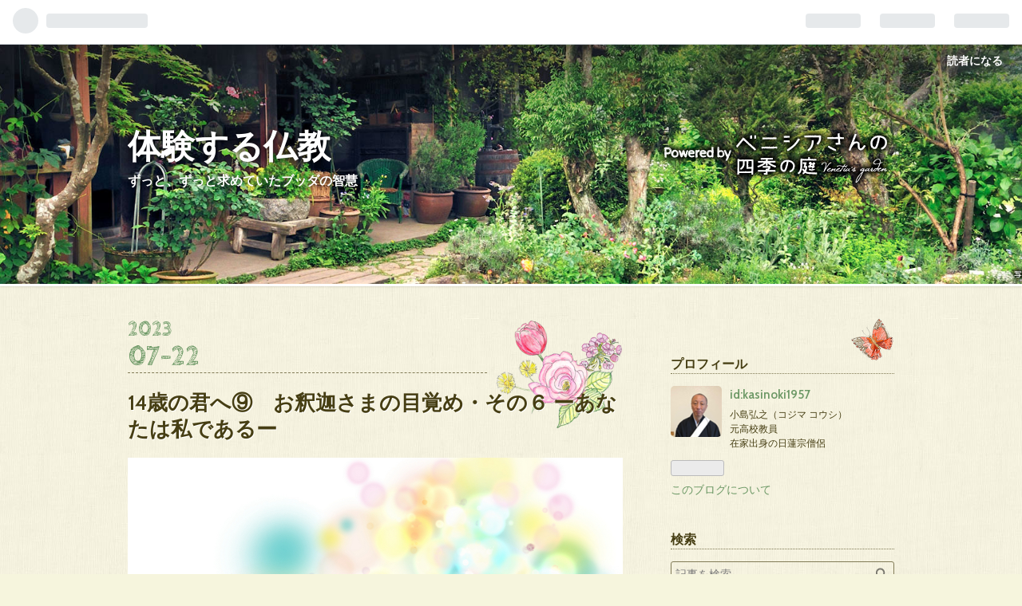

--- FILE ---
content_type: text/html; charset=utf-8
request_url: https://kasinoki1957.hatenablog.com/entry/2023/07/22/220149
body_size: 12142
content:
<!DOCTYPE html>
<html
  lang="ja"

data-admin-domain="//blog.hatena.ne.jp"
data-admin-origin="https://blog.hatena.ne.jp"
data-author="kasinoki1957"
data-avail-langs="ja en"
data-blog="kasinoki1957.hatenablog.com"
data-blog-comments-top-is-new="1"
data-blog-host="kasinoki1957.hatenablog.com"
data-blog-is-public="1"
data-blog-name="体験する仏教  　"
data-blog-owner="kasinoki1957"
data-blog-show-ads="1"
data-blog-show-sleeping-ads=""
data-blog-uri="https://kasinoki1957.hatenablog.com/"
data-blog-uuid="13574176438024780754"
data-blogs-uri-base="https://kasinoki1957.hatenablog.com"
data-brand="hatenablog"
data-data-layer="{&quot;hatenablog&quot;:{&quot;admin&quot;:{},&quot;analytics&quot;:{&quot;brand_property_id&quot;:&quot;&quot;,&quot;measurement_id&quot;:&quot;&quot;,&quot;non_sampling_property_id&quot;:&quot;&quot;,&quot;property_id&quot;:&quot;&quot;,&quot;separated_property_id&quot;:&quot;UA-29716941-18&quot;},&quot;blog&quot;:{&quot;blog_id&quot;:&quot;13574176438024780754&quot;,&quot;content_seems_japanese&quot;:&quot;true&quot;,&quot;disable_ads&quot;:&quot;&quot;,&quot;enable_ads&quot;:&quot;true&quot;,&quot;enable_keyword_link&quot;:&quot;true&quot;,&quot;entry_show_footer_related_entries&quot;:&quot;true&quot;,&quot;force_pc_view&quot;:&quot;false&quot;,&quot;is_public&quot;:&quot;true&quot;,&quot;is_responsive_view&quot;:&quot;false&quot;,&quot;is_sleeping&quot;:&quot;false&quot;,&quot;lang&quot;:&quot;ja&quot;,&quot;name&quot;:&quot;\u4f53\u9a13\u3059\u308b\u4ecf\u6559  \u3000&quot;,&quot;owner_name&quot;:&quot;kasinoki1957&quot;,&quot;uri&quot;:&quot;https://kasinoki1957.hatenablog.com/&quot;},&quot;brand&quot;:&quot;hatenablog&quot;,&quot;page_id&quot;:&quot;entry&quot;,&quot;permalink_entry&quot;:{&quot;author_name&quot;:&quot;kasinoki1957&quot;,&quot;categories&quot;:&quot;&quot;,&quot;character_count&quot;:1508,&quot;date&quot;:&quot;2023-07-22&quot;,&quot;entry_id&quot;:&quot;820878482951769335&quot;,&quot;first_category&quot;:&quot;&quot;,&quot;hour&quot;:&quot;22&quot;,&quot;title&quot;:&quot;14\u6b73\u306e\u541b\u3078\u2468\u3000\u304a\u91c8\u8fe6\u3055\u307e\u306e\u76ee\u899a\u3081\u30fb\u305d\u306e\uff16  \u30fc\u3042\u306a\u305f\u306f\u79c1\u3067\u3042\u308b\u30fc&quot;,&quot;uri&quot;:&quot;https://kasinoki1957.hatenablog.com/entry/2023/07/22/220149&quot;},&quot;pro&quot;:&quot;free&quot;,&quot;router_type&quot;:&quot;blogs&quot;}}"
data-device="pc"
data-dont-recommend-pro="false"
data-global-domain="https://hatena.blog"
data-globalheader-color="b"
data-globalheader-type="pc"
data-has-touch-view="1"
data-help-url="https://help.hatenablog.com"
data-page="entry"
data-parts-domain="https://hatenablog-parts.com"
data-plus-available=""
data-pro="false"
data-router-type="blogs"
data-sentry-dsn="https://03a33e4781a24cf2885099fed222b56d@sentry.io/1195218"
data-sentry-environment="production"
data-sentry-sample-rate="0.1"
data-static-domain="https://cdn.blog.st-hatena.com"
data-version="ce040fcbad0d42a5e1cae88990dad0"




  data-initial-state="{}"

  >
  <head prefix="og: http://ogp.me/ns# fb: http://ogp.me/ns/fb# article: http://ogp.me/ns/article#">

  

  

  


  

  <meta name="robots" content="max-image-preview:large" />


  <meta charset="utf-8"/>
  <meta http-equiv="X-UA-Compatible" content="IE=7; IE=9; IE=10; IE=11" />
  <title>14歳の君へ⑨　お釈迦さまの目覚め・その６  ーあなたは私であるー - 体験する仏教  　</title>

  
  <link rel="canonical" href="https://kasinoki1957.hatenablog.com/entry/2023/07/22/220149"/>



  

<meta itemprop="name" content="14歳の君へ⑨　お釈迦さまの目覚め・その６  ーあなたは私であるー - 体験する仏教  　"/>

  <meta itemprop="image" content="https://cdn.image.st-hatena.com/image/scale/9c36d1895674aab236f25b0f565c7df8842085b1/backend=imagemagick;version=1;width=1300/https%3A%2F%2Fcdn-ak.f.st-hatena.com%2Fimages%2Ffotolife%2Fk%2Fkasinoki1957%2F20230722%2F20230722095731.jpg"/>


  <meta property="og:title" content="14歳の君へ⑨　お釈迦さまの目覚め・その６  ーあなたは私であるー - 体験する仏教  　"/>
<meta property="og:type" content="article"/>
  <meta property="og:url" content="https://kasinoki1957.hatenablog.com/entry/2023/07/22/220149"/>

  <meta property="og:image" content="https://cdn.image.st-hatena.com/image/scale/9c36d1895674aab236f25b0f565c7df8842085b1/backend=imagemagick;version=1;width=1300/https%3A%2F%2Fcdn-ak.f.st-hatena.com%2Fimages%2Ffotolife%2Fk%2Fkasinoki1957%2F20230722%2F20230722095731.jpg"/>

<meta property="og:image:alt" content="14歳の君へ⑨　お釈迦さまの目覚め・その６  ーあなたは私であるー - 体験する仏教  　"/>
    <meta property="og:description" content="教員時代、保護者との二者面談の時間、ある男子生徒のお母さんがこんな自慢をした。 「バーに勤めているんで、夜は子どもと一緒にいてやれないんです。でも私、ナンバーワンのホステスなんですよ」 後で、生徒に「君のお母さんはナンバーワンなんだそうだね。すごいな」と言ったら、彼は「母の勤めているバーにはホステスは一人しかいないんです」と、そっと教えてくれた。 それなら、どんな不愛想なホステスでもナンバーワンだね。 ナンバーワンというのは、複数の人と競い合ってなるもの。競争に勝っていちばんになり、優越感を持つこともあるけれど、圧倒的多数の人が競い合って傷ついた経験を持っているのではないかな。わたしもその一人…" />
<meta property="og:site_name" content="体験する仏教  　"/>

  <meta property="article:published_time" content="2023-07-22T13:01:49Z" />

      <meta name="twitter:card"  content="summary_large_image" />
    <meta name="twitter:image" content="https://cdn.image.st-hatena.com/image/scale/9c36d1895674aab236f25b0f565c7df8842085b1/backend=imagemagick;version=1;width=1300/https%3A%2F%2Fcdn-ak.f.st-hatena.com%2Fimages%2Ffotolife%2Fk%2Fkasinoki1957%2F20230722%2F20230722095731.jpg" />  <meta name="twitter:title" content="14歳の君へ⑨　お釈迦さまの目覚め・その６  ーあなたは私であるー - 体験する仏教  　" />    <meta name="twitter:description" content="教員時代、保護者との二者面談の時間、ある男子生徒のお母さんがこんな自慢をした。 「バーに勤めているんで、夜は子どもと一緒にいてやれないんです。でも私、ナンバーワンのホステスなんですよ」 後で、生徒に「君のお母さんはナンバーワンなんだそうだね。すごいな」と言ったら、彼は「母の勤めているバーにはホステスは一人しかいないんで…" />  <meta name="twitter:app:name:iphone" content="はてなブログアプリ" />
  <meta name="twitter:app:id:iphone" content="583299321" />
  <meta name="twitter:app:url:iphone" content="hatenablog:///open?uri=https%3A%2F%2Fkasinoki1957.hatenablog.com%2Fentry%2F2023%2F07%2F22%2F220149" />
  
    <meta name="description" content="教員時代、保護者との二者面談の時間、ある男子生徒のお母さんがこんな自慢をした。 「バーに勤めているんで、夜は子どもと一緒にいてやれないんです。でも私、ナンバーワンのホステスなんですよ」 後で、生徒に「君のお母さんはナンバーワンなんだそうだね。すごいな」と言ったら、彼は「母の勤めているバーにはホステスは一人しかいないんです」と、そっと教えてくれた。 それなら、どんな不愛想なホステスでもナンバーワンだね。 ナンバーワンというのは、複数の人と競い合ってなるもの。競争に勝っていちばんになり、優越感を持つこともあるけれど、圧倒的多数の人が競い合って傷ついた経験を持っているのではないかな。わたしもその一人…" />


  
<script
  id="embed-gtm-data-layer-loader"
  data-data-layer-page-specific="{&quot;hatenablog&quot;:{&quot;blogs_permalink&quot;:{&quot;is_author_pro&quot;:&quot;false&quot;,&quot;blog_afc_issued&quot;:&quot;false&quot;,&quot;has_related_entries_with_elasticsearch&quot;:&quot;true&quot;,&quot;entry_afc_issued&quot;:&quot;false&quot;,&quot;is_blog_sleeping&quot;:&quot;false&quot;}}}"
>
(function() {
  function loadDataLayer(elem, attrName) {
    if (!elem) { return {}; }
    var json = elem.getAttribute(attrName);
    if (!json) { return {}; }
    return JSON.parse(json);
  }

  var globalVariables = loadDataLayer(
    document.documentElement,
    'data-data-layer'
  );
  var pageSpecificVariables = loadDataLayer(
    document.getElementById('embed-gtm-data-layer-loader'),
    'data-data-layer-page-specific'
  );

  var variables = [globalVariables, pageSpecificVariables];

  if (!window.dataLayer) {
    window.dataLayer = [];
  }

  for (var i = 0; i < variables.length; i++) {
    window.dataLayer.push(variables[i]);
  }
})();
</script>

<!-- Google Tag Manager -->
<script>(function(w,d,s,l,i){w[l]=w[l]||[];w[l].push({'gtm.start':
new Date().getTime(),event:'gtm.js'});var f=d.getElementsByTagName(s)[0],
j=d.createElement(s),dl=l!='dataLayer'?'&l='+l:'';j.async=true;j.src=
'https://www.googletagmanager.com/gtm.js?id='+i+dl;f.parentNode.insertBefore(j,f);
})(window,document,'script','dataLayer','GTM-P4CXTW');</script>
<!-- End Google Tag Manager -->











  <link rel="shortcut icon" href="https://kasinoki1957.hatenablog.com/icon/favicon">
<link rel="apple-touch-icon" href="https://kasinoki1957.hatenablog.com/icon/touch">
<link rel="icon" sizes="192x192" href="https://kasinoki1957.hatenablog.com/icon/link">

  

<link rel="alternate" type="application/atom+xml" title="Atom" href="https://kasinoki1957.hatenablog.com/feed"/>
<link rel="alternate" type="application/rss+xml" title="RSS2.0" href="https://kasinoki1957.hatenablog.com/rss"/>

  <link rel="alternate" type="application/json+oembed" href="https://hatena.blog/oembed?url=https%3A%2F%2Fkasinoki1957.hatenablog.com%2Fentry%2F2023%2F07%2F22%2F220149&amp;format=json" title="oEmbed Profile of 14歳の君へ⑨　お釈迦さまの目覚め・その６  ーあなたは私であるー"/>
<link rel="alternate" type="text/xml+oembed" href="https://hatena.blog/oembed?url=https%3A%2F%2Fkasinoki1957.hatenablog.com%2Fentry%2F2023%2F07%2F22%2F220149&amp;format=xml" title="oEmbed Profile of 14歳の君へ⑨　お釈迦さまの目覚め・その６  ーあなたは私であるー"/>
  
  <link rel="author" href="http://www.hatena.ne.jp/kasinoki1957/">

  

  
      <link rel="preload" href="https://cdn-ak.f.st-hatena.com/images/fotolife/k/kasinoki1957/20230722/20230722095731.jpg" as="image"/>


  
    
<link rel="stylesheet" type="text/css" href="https://cdn.blog.st-hatena.com/css/blog.css?version=ce040fcbad0d42a5e1cae88990dad0"/>

    
  <link rel="stylesheet" type="text/css" href="https://usercss.blog.st-hatena.com/blog_style/13574176438024780754/a15760915c1d47d17799c15e089b8eb49c466737"/>
  
  

  

  
<script> </script>

  
<style>
  div#google_afc_user,
  div.google-afc-user-container,
  div.google_afc_image,
  div.google_afc_blocklink {
      display: block !important;
  }
</style>


  
    <script src="https://cdn.pool.st-hatena.com/valve/valve.js" async></script>
<script id="test-valve-definition">
  var valve = window.valve || [];

  valve.push(function(v) {
    
    

    v.config({
      service: 'blog',
      content: {
        result: 'adtrust',
        documentIds: ["blog:entry:820878482951769335"]
      }
    });
    v.defineDFPSlot({"lazy":1,"sizes":{"mappings":[[[320,568],[[336,280],[300,250],"fluid"]],[[0,0],[[300,250]]]]},"slotId":"ad-in-entry","unit":"/4374287/blog_pc_entry_sleep_in-article"});    v.defineDFPSlot({"lazy":"","sizes":[[300,250],[336,280],[468,60],"fluid"],"slotId":"google_afc_user_container_0","unit":"/4374287/blog_user"});
    v.sealDFPSlots();
  });
</script>

  

  
    <script type="application/ld+json">{"@context":"http://schema.org","@type":"Article","dateModified":"2023-07-22T22:10:46+09:00","datePublished":"2023-07-22T22:01:49+09:00","description":"教員時代、保護者との二者面談の時間、ある男子生徒のお母さんがこんな自慢をした。 「バーに勤めているんで、夜は子どもと一緒にいてやれないんです。でも私、ナンバーワンのホステスなんですよ」 後で、生徒に「君のお母さんはナンバーワンなんだそうだね。すごいな」と言ったら、彼は「母の勤めているバーにはホステスは一人しかいないんです」と、そっと教えてくれた。 それなら、どんな不愛想なホステスでもナンバーワンだね。 ナンバーワンというのは、複数の人と競い合ってなるもの。競争に勝っていちばんになり、優越感を持つこともあるけれど、圧倒的多数の人が競い合って傷ついた経験を持っているのではないかな。わたしもその一人…","headline":"14歳の君へ⑨ お釈迦さまの目覚め・その６ ーあなたは私であるー","image":["https://cdn-ak.f.st-hatena.com/images/fotolife/k/kasinoki1957/20230722/20230722095731.jpg"],"mainEntityOfPage":{"@id":"https://kasinoki1957.hatenablog.com/entry/2023/07/22/220149","@type":"WebPage"}}</script>

  

  
</head>

  <body class="page-entry globalheader-ng-enabled">
    

<div id="globalheader-container"
  data-brand="hatenablog"
  
  >
  <iframe id="globalheader" height="37" frameborder="0" allowTransparency="true"></iframe>
</div>


  
  
  
    <nav class="
      blog-controlls
      
    ">
      <div class="blog-controlls-blog-icon">
        <a href="https://kasinoki1957.hatenablog.com/">
          <img src="https://cdn.image.st-hatena.com/image/square/93211e50d1648407e225f4cf37641130211faefd/backend=imagemagick;height=128;version=1;width=128/https%3A%2F%2Fcdn.user.blog.st-hatena.com%2Fblog_custom_icon%2F158540534%2F1744781452349254" alt="体験する仏教  　"/>
        </a>
      </div>
      <div class="blog-controlls-title">
        <a href="https://kasinoki1957.hatenablog.com/">体験する仏教  　</a>
      </div>
      <a href="https://blog.hatena.ne.jp/kasinoki1957/kasinoki1957.hatenablog.com/subscribe?utm_campaign=subscribe_blog&amp;utm_source=blogs_topright_button&amp;utm_medium=button" class="blog-controlls-subscribe-btn test-blog-header-controlls-subscribe">
        読者になる
      </a>
    </nav>
  

  <div id="container">
    <div id="container-inner">
      <header id="blog-title" data-brand="hatenablog">
  <div id="blog-title-inner" >
    <div id="blog-title-content">
      <h1 id="title"><a href="https://kasinoki1957.hatenablog.com/">体験する仏教  　</a></h1>
      
        <h2 id="blog-description">ずっと、ずっと求めていたブッダの智慧</h2>
      
    </div>
  </div>
</header>

      

      
      




<div id="content" class="hfeed"
  
  >
  <div id="content-inner">
    <div id="wrapper">
      <div id="main">
        <div id="main-inner">
          

          


  


          
  
  <!-- google_ad_section_start -->
  <!-- rakuten_ad_target_begin -->
  
  
  

  

  
    
      
        <article class="entry hentry test-hentry js-entry-article date-first autopagerize_page_element chars-1600 words-100 mode-html entry-odd" id="entry-820878482951769335" data-keyword-campaign="" data-uuid="820878482951769335" data-publication-type="entry">
  <div class="entry-inner">
    <header class="entry-header">
  
    <div class="date entry-date first">
    <a href="https://kasinoki1957.hatenablog.com/archive/2023/07/22" rel="nofollow">
      <time datetime="2023-07-22T13:01:49Z" title="2023-07-22T13:01:49Z">
        <span class="date-year">2023</span><span class="hyphen">-</span><span class="date-month">07</span><span class="hyphen">-</span><span class="date-day">22</span>
      </time>
    </a>
      </div>
  <h1 class="entry-title">
  <a href="https://kasinoki1957.hatenablog.com/entry/2023/07/22/220149" class="entry-title-link bookmark">14歳の君へ⑨　お釈迦さまの目覚め・その６  ーあなたは私であるー</a>
</h1>

  
  


  

  

</header>

    


    <div class="entry-content hatenablog-entry">
  
    <p><img src="https://cdn-ak.f.st-hatena.com/images/fotolife/k/kasinoki1957/20230722/20230722095731.jpg" width="1200" height="900" loading="lazy" title="" class="hatena-fotolife" itemprop="image" /></p>
<p>教員時代、保護者との二者面談の時間、ある男子生徒のお母さんがこんな自慢をした。</p>
<p>「バーに勤めているんで、夜は子どもと一緒にいてやれないんです。でも私、ナンバーワンのホステスなんですよ」</p>
<p>後で、生徒に「君のお母さんはナンバーワンなんだそうだね。すごいな」と言ったら、彼は「母の勤めているバーにはホステスは一人しかいないんです」と、そっと教えてくれた。</p>
<p>それなら、どんな不愛想なホステスでもナンバーワンだね。</p>
<p>ナンバーワンというのは、複数の人と競い合ってなるもの。競争に勝っていちばんになり、優越感を持つこともあるけれど、圧倒的多数の人が競い合って傷ついた経験を持っているのではないかな。わたしもその一人だ。</p>
<p>大企業に勤務しているエリートサラリーマンの父親から「成績がいちばんでなければ、価値がない」と言われ続け、「ボクは価値がないんです」と落ち込んでいる生徒がいた。</p>
<p>その生徒にわたしはこう言った。</p>
<p>「ということは、生徒が100人いたとしたら、99人はは価値のない生徒だということになるよ。この世のほとんどの人間が価値のないことになる。君はホントにそう思うの?」</p>
<p><a class="keyword" href="https://d.hatena.ne.jp/keyword/%BD%F4%CB%A1%CC%B5%B2%E6">諸法無我</a>の説明のとき、社員がいてくれて社長でいることができ、、妹や弟がいてくれてお兄ちゃんでいることができるという話をした。100人中の99人に支えられて、いちばんでいることができると表現することもできるだろう。</p>
<p>関係性の中で互いに支え合って生きているということを頭では理解していても、ほとんどの人は、他者と切り離された、硬い小石のように自分のことを感じているのではないかな。だから他者と比較、競争して、傷ついたり、時には他者を見下したりして生きている。</p>
<p>この、他者と切り離されているという意識から、イジメや虐待,、争いが起こるのだ。</p>
<p><a class="keyword" href="https://d.hatena.ne.jp/keyword/%BD%F4%CB%A1%CC%B5%B2%E6">諸法無我</a>とは、一切は一切の影響を受けていて、独りで立つことのできる存在は無いということだ。このことにかかわって、仏教には自他不二（じたふに）という言葉がある。自己と他者は切り離された二つではないということだね。</p>
<p>平和な世界を樹立するために<a class="keyword" href="https://d.hatena.ne.jp/keyword/%BD%F4%CB%A1%CC%B5%B2%E6">諸法無我</a>を知ることは極めて大切だ。</p>
<p>だが実は、ここまでの話は自他不二の浅い説明なんだ。お釈迦さまは、もっと深い自他不二に目覚めたのだ。それは「あなたは、わたしである」、「すべてのいのちは、わたしである」というものだ。</p>
<p>「エッ、どういうこと？」そう君は思うだろう。わたしが歯痛で苦しんでいても君の歯は痛まない。たしかに、わたしと君は別の人間だ。</p>
<p>だが、お釈迦さまは、自他が離別しているというのは、分別知による見方に過ぎないことに気付いた。そして、すべてのいのちは、大いなる御仏（みほとけ）のいのちの顕（あらわ）れで、究極的にいのちは一つであると覚（さと）ったのだ。</p>
<p>一つ一つの波は、個々別々に存在しているけれど、すべて海とつながっていて、海と切り離された波はない。だが海という存在を自覚していなければ、大波が<a class="keyword" href="https://d.hatena.ne.jp/keyword/%BE%AE%C7%C8">小波</a>を見て、君はなんて小さい波なんだとバカにすることもあるだろう。</p>
<p>だけれど、波が海の一部だと知れば、大波は「君は私だったんだね」と言うだろう。</p>
<p>個々の波はわたしたち。海は「大いなる御仏（みほとけ）のいのち」。わたしたちは、本質的には全員が御仏のいのちそのものなのだというのが、お釈迦さまが目覚めた内容だ。</p>
<p>このことは分別知によって説かれた倫理・道徳では窺（うかが）い知ることはできない。釈迦は<a class="keyword" href="https://d.hatena.ne.jp/keyword/%CA%EE%C4%F3%BC%F9">菩提樹</a>下で瞑想を深め、無分別智によって<a class="keyword" href="https://d.hatena.ne.jp/keyword/%BD%F4%CB%A1%CC%B5%B2%E6">諸法無我</a>に目覚めたのだ。</p>
<p>このことによって、お釈迦さまは、失われることにない絶対的なやすらぎに至った。つぎにこのことについて話すことにしよう。</p>
<p> </p>
<p> </p>
<p> </p>
    
    




    

  
</div>

    
  <footer class="entry-footer">
    
    <div class="entry-tags-wrapper">
  <div class="entry-tags">  </div>
</div>

    <p class="entry-footer-section track-inview-by-gtm" data-gtm-track-json="{&quot;area&quot;: &quot;finish_reading&quot;}">
  <span class="author vcard"><span class="fn" data-load-nickname="1" data-user-name="kasinoki1957" >kasinoki1957</span></span>
  <span class="entry-footer-time"><a href="https://kasinoki1957.hatenablog.com/entry/2023/07/22/220149"><time data-relative datetime="2023-07-22T13:01:49Z" title="2023-07-22T13:01:49Z" class="updated">2023-07-22 22:01</time></a></span>
  
  
  
    <span class="
      entry-footer-subscribe
      
    " data-test-blog-controlls-subscribe>
      <a href="https://blog.hatena.ne.jp/kasinoki1957/kasinoki1957.hatenablog.com/subscribe?utm_source=blogs_entry_footer&amp;utm_medium=button&amp;utm_campaign=subscribe_blog">
        読者になる
      </a>
    </span>
  
</p>

    
  <div
    class="hatena-star-container"
    data-hatena-star-container
    data-hatena-star-url="https://kasinoki1957.hatenablog.com/entry/2023/07/22/220149"
    data-hatena-star-title="14歳の君へ⑨　お釈迦さまの目覚め・その６  ーあなたは私であるー"
    data-hatena-star-variant="profile-icon"
    data-hatena-star-profile-url-template="https://blog.hatena.ne.jp/{username}/"
  ></div>


    
<div class="social-buttons">
  
  
    <div class="social-button-item">
      <a href="https://b.hatena.ne.jp/entry/s/kasinoki1957.hatenablog.com/entry/2023/07/22/220149" class="hatena-bookmark-button" data-hatena-bookmark-url="https://kasinoki1957.hatenablog.com/entry/2023/07/22/220149" data-hatena-bookmark-layout="vertical-balloon" data-hatena-bookmark-lang="ja" title="この記事をはてなブックマークに追加"><img src="https://b.st-hatena.com/images/entry-button/button-only.gif" alt="この記事をはてなブックマークに追加" width="20" height="20" style="border: none;" /></a>
    </div>
  
  
    <div class="social-button-item">
      <div class="fb-share-button" data-layout="box_count" data-href="https://kasinoki1957.hatenablog.com/entry/2023/07/22/220149"></div>
    </div>
  
  
    
    
    <div class="social-button-item">
      <a
          class="entry-share-button entry-share-button-twitter test-share-button-twitter"
          href="https://x.com/intent/tweet?text=14%E6%AD%B3%E3%81%AE%E5%90%9B%E3%81%B8%E2%91%A8%E3%80%80%E3%81%8A%E9%87%88%E8%BF%A6%E3%81%95%E3%81%BE%E3%81%AE%E7%9B%AE%E8%A6%9A%E3%82%81%E3%83%BB%E3%81%9D%E3%81%AE%EF%BC%96++%E3%83%BC%E3%81%82%E3%81%AA%E3%81%9F%E3%81%AF%E7%A7%81%E3%81%A7%E3%81%82%E3%82%8B%E3%83%BC+-+%E4%BD%93%E9%A8%93%E3%81%99%E3%82%8B%E4%BB%8F%E6%95%99++%E3%80%80&amp;url=https%3A%2F%2Fkasinoki1957.hatenablog.com%2Fentry%2F2023%2F07%2F22%2F220149"
          title="X（Twitter）で投稿する"
        ></a>
    </div>
  
  
  
  
  
  
</div>

    
  
  
    
    <div class="google-afc-image test-google-rectangle-ads">      
      
      <div id="google_afc_user_container_0" class="google-afc-user-container google_afc_blocklink2_5 google_afc_boder" data-test-unit="/4374287/blog_user"></div>
      
        <a href="http://blog.hatena.ne.jp/guide/pro" class="open-pro-modal" data-guide-pro-modal-ad-url="https://hatena.blog/guide/pro/modal/ad">広告を非表示にする</a>
      
    </div>
  
  


    <div class="customized-footer">
      

        

          <div class="entry-footer-modules" id="entry-footer-secondary-modules">      
<div class="hatena-module hatena-module-related-entries" >
      
  <!-- Hatena-Epic-has-related-entries-with-elasticsearch:true -->
  <div class="hatena-module-title">
    関連記事
  </div>
  <div class="hatena-module-body">
    <ul class="related-entries hatena-urllist urllist-with-thumbnails">
  
  
    
    <li class="urllist-item related-entries-item">
      <div class="urllist-item-inner related-entries-item-inner">
        
          
                      <a class="urllist-image-link related-entries-image-link" href="https://kasinoki1957.hatenablog.com/entry/2024/10/20/165250">
  <img alt="いのちと響き合う・２　ー 唱題供養 ー" src="https://cdn.image.st-hatena.com/image/square/f5c2aaf0a4b2c4ef000cf97eb91e8af7a50d5c9e/backend=imagemagick;height=100;version=1;width=100/https%3A%2F%2Fcdn-ak.f.st-hatena.com%2Fimages%2Ffotolife%2Fk%2Fkasinoki1957%2F20241020%2F20241020145400.jpg" class="urllist-image related-entries-image" title="いのちと響き合う・２　ー 唱題供養 ー" width="100" height="100" loading="lazy">
</a>
            <div class="urllist-date-link related-entries-date-link">
  <a href="https://kasinoki1957.hatenablog.com/archive/2024/10/20" rel="nofollow">
    <time datetime="2024-10-20T07:52:50Z" title="2024年10月20日">
      2024-10-20
    </time>
  </a>
</div>

          <a href="https://kasinoki1957.hatenablog.com/entry/2024/10/20/165250" class="urllist-title-link related-entries-title-link  urllist-title related-entries-title">いのちと響き合う・２ ー 唱題供養 ー</a>




          
          

                      <div class="urllist-entry-body related-entries-entry-body">お題目、南無妙法蓮華経を唱えて、さまざまないのちと響き合っ…</div>
      </div>
    </li>
  
    
    <li class="urllist-item related-entries-item">
      <div class="urllist-item-inner related-entries-item-inner">
        
          
                      <a class="urllist-image-link related-entries-image-link" href="https://kasinoki1957.hatenablog.com/entry/2023/08/07/140949">
  <img alt="14歳の君へ⑳　あなたを敬います" src="https://cdn.image.st-hatena.com/image/square/d28df95012566d41d84a61813fe0fc462cae5b56/backend=imagemagick;height=100;version=1;width=100/https%3A%2F%2Fcdn-ak.f.st-hatena.com%2Fimages%2Ffotolife%2Fk%2Fkasinoki1957%2F20230807%2F20230807091425.jpg" class="urllist-image related-entries-image" title="14歳の君へ⑳　あなたを敬います" width="100" height="100" loading="lazy">
</a>
            <div class="urllist-date-link related-entries-date-link">
  <a href="https://kasinoki1957.hatenablog.com/archive/2023/08/07" rel="nofollow">
    <time datetime="2023-08-07T05:09:49Z" title="2023年8月7日">
      2023-08-07
    </time>
  </a>
</div>

          <a href="https://kasinoki1957.hatenablog.com/entry/2023/08/07/140949" class="urllist-title-link related-entries-title-link  urllist-title related-entries-title">14歳の君へ⑳ あなたを敬います</a>




          
          

                      <div class="urllist-entry-body related-entries-entry-body">教職を辞した後も、中学生や高校生の勉強を一対一でみている。…</div>
      </div>
    </li>
  
    
    <li class="urllist-item related-entries-item">
      <div class="urllist-item-inner related-entries-item-inner">
        
          
                      <a class="urllist-image-link related-entries-image-link" href="https://kasinoki1957.hatenablog.com/entry/2023/07/26/114434">
  <img alt="14歳の君へ⑫　君もブッダになれる" src="https://cdn.image.st-hatena.com/image/square/76210455757ad0c265c43294702cfb70cc59ae02/backend=imagemagick;height=100;version=1;width=100/https%3A%2F%2Fcdn-ak.f.st-hatena.com%2Fimages%2Ffotolife%2Fk%2Fkasinoki1957%2F20230725%2F20230725205654.jpg" class="urllist-image related-entries-image" title="14歳の君へ⑫　君もブッダになれる" width="100" height="100" loading="lazy">
</a>
            <div class="urllist-date-link related-entries-date-link">
  <a href="https://kasinoki1957.hatenablog.com/archive/2023/07/26" rel="nofollow">
    <time datetime="2023-07-26T02:44:34Z" title="2023年7月26日">
      2023-07-26
    </time>
  </a>
</div>

          <a href="https://kasinoki1957.hatenablog.com/entry/2023/07/26/114434" class="urllist-title-link related-entries-title-link  urllist-title related-entries-title">14歳の君へ⑫ 君もブッダになれる</a>




          
          

                      <div class="urllist-entry-body related-entries-entry-body">お釈迦さまのことをブッダと言うことがある。ブッダとは「目覚…</div>
      </div>
    </li>
  
    
    <li class="urllist-item related-entries-item">
      <div class="urllist-item-inner related-entries-item-inner">
        
          
                      <a class="urllist-image-link related-entries-image-link" href="https://kasinoki1957.hatenablog.com/entry/2023/07/18/112511">
  <img alt="14歳の君へ⑤　お釈迦さまの目覚め・その２ 一枚の紙に雲を見る－　" src="https://cdn.image.st-hatena.com/image/square/c70048ae3a454ab490362780b68af01cde36a192/backend=imagemagick;height=100;version=1;width=100/https%3A%2F%2Fcdn-ak.f.st-hatena.com%2Fimages%2Ffotolife%2Fk%2Fkasinoki1957%2F20230717%2F20230717164125.jpg" class="urllist-image related-entries-image" title="14歳の君へ⑤　お釈迦さまの目覚め・その２ 一枚の紙に雲を見る－　" width="100" height="100" loading="lazy">
</a>
            <div class="urllist-date-link related-entries-date-link">
  <a href="https://kasinoki1957.hatenablog.com/archive/2023/07/18" rel="nofollow">
    <time datetime="2023-07-18T02:25:11Z" title="2023年7月18日">
      2023-07-18
    </time>
  </a>
</div>

          <a href="https://kasinoki1957.hatenablog.com/entry/2023/07/18/112511" class="urllist-title-link related-entries-title-link  urllist-title related-entries-title">14歳の君へ⑤ お釈迦さまの目覚め・その２ 一枚の紙に雲を見る－ </a>




          
          

                      <div class="urllist-entry-body related-entries-entry-body">三法印の二つ目、諸法無我について話そう。 諸法というのは、こ…</div>
      </div>
    </li>
  
    
    <li class="urllist-item related-entries-item">
      <div class="urllist-item-inner related-entries-item-inner">
        
          
                      <a class="urllist-image-link related-entries-image-link" href="https://kasinoki1957.hatenablog.com/entry/2023/04/08/164327">
  <img alt="目覚めるために" src="https://cdn.image.st-hatena.com/image/square/56a1a791679e792bfbebd752f95c76b74b2b941b/backend=imagemagick;height=100;version=1;width=100/https%3A%2F%2Fcdn-ak.f.st-hatena.com%2Fimages%2Ffotolife%2Fk%2Fkasinoki1957%2F20230407%2F20230407202728.jpg" class="urllist-image related-entries-image" title="目覚めるために" width="100" height="100" loading="lazy">
</a>
            <div class="urllist-date-link related-entries-date-link">
  <a href="https://kasinoki1957.hatenablog.com/archive/2023/04/08" rel="nofollow">
    <time datetime="2023-04-08T07:43:27Z" title="2023年4月8日">
      2023-04-08
    </time>
  </a>
</div>

          <a href="https://kasinoki1957.hatenablog.com/entry/2023/04/08/164327" class="urllist-title-link related-entries-title-link  urllist-title related-entries-title">目覚めるために</a>




          
          

                      <div class="urllist-entry-body related-entries-entry-body">目覚めるのは、「お金儲け」でも「恋」でもありません。「真実…</div>
      </div>
    </li>
  
</ul>

  </div>
</div>
  </div>
        

      
    </div>
    
  <div class="comment-box js-comment-box">
    
      <a class="leave-comment-title js-leave-comment-title">コメントを書く</a>
    
    <ul class="comment js-comment">
      <li class="read-more-comments" style="display: none;"><a>もっと読む</a></li>
    </ul>
    
  </div>

  </footer>

  </div>
</article>

      
      
    
  

  
  <!-- rakuten_ad_target_end -->
  <!-- google_ad_section_end -->
  
  
  
  <div class="pager pager-permalink permalink">
    
      
      <span class="pager-prev">
        <a href="https://kasinoki1957.hatenablog.com/entry/2023/07/24/154436" rel="prev">
          <span class="pager-arrow">&laquo; </span>
          14歳の君へ⑩　お釈迦さまの目覚め・その７…
        </a>
      </span>
    
    
      
      <span class="pager-next">
        <a href="https://kasinoki1957.hatenablog.com/entry/2023/07/21/122913" rel="next">
          14歳の君へ⑧　お釈迦さまの目覚め・５ ー…
          <span class="pager-arrow"> &raquo;</span>
        </a>
      </span>
    
  </div>


  



        </div>
      </div>

      <aside id="box1">
  <div id="box1-inner">
  </div>
</aside>

    </div><!-- #wrapper -->

    
<aside id="box2">
  
  <div id="box2-inner">
    
      

<div class="hatena-module hatena-module-profile">
  <div class="hatena-module-title">
    プロフィール
  </div>
  <div class="hatena-module-body">
    
    <a href="https://kasinoki1957.hatenablog.com/about" class="profile-icon-link">
      <img src="https://cdn.profile-image.st-hatena.com/users/kasinoki1957/profile.png?1635145493"
      alt="id:kasinoki1957" class="profile-icon" />
    </a>
    

    
    <span class="id">
      <a href="https://kasinoki1957.hatenablog.com/about" class="hatena-id-link"><span data-load-nickname="1" data-user-name="kasinoki1957">id:kasinoki1957</span></a>
      
  
  


    </span>
    

    

    
    <div class="profile-description">
      <p>小島弘之（コジマ コウシ）<br />
元高校教員<br />
在家出身の日蓮宗僧侶</p>

    </div>
    

    
      <div class="hatena-follow-button-box btn-subscribe js-hatena-follow-button-box"
  
  >

  <a href="#" class="hatena-follow-button js-hatena-follow-button">
    <span class="subscribing">
      <span class="foreground">読者です</span>
      <span class="background">読者をやめる</span>
    </span>
    <span class="unsubscribing" data-track-name="profile-widget-subscribe-button" data-track-once>
      <span class="foreground">読者になる</span>
      <span class="background">読者になる</span>
    </span>
  </a>
  <div class="subscription-count-box js-subscription-count-box">
    <i></i>
    <u></u>
    <span class="subscription-count js-subscription-count">
    </span>
  </div>
</div>

    

    

    <div class="profile-about">
      <a href="https://kasinoki1957.hatenablog.com/about">このブログについて</a>
    </div>

  </div>
</div>

    
      <div class="hatena-module hatena-module-search-box">
  <div class="hatena-module-title">
    検索
  </div>
  <div class="hatena-module-body">
    <form class="search-form" role="search" action="https://kasinoki1957.hatenablog.com/search" method="get">
  <input type="text" name="q" class="search-module-input" value="" placeholder="記事を検索" required>
  <input type="submit" value="検索" class="search-module-button" />
</form>

  </div>
</div>

    
      <div class="hatena-module hatena-module-links">
  <div class="hatena-module-title">
    リンク
  </div>
  <div class="hatena-module-body">
    <ul class="hatena-urllist">
      
        <li>
          <a href="https://hatena.blog/">はてなブログ</a>
        </li>
      
        <li>
          <a href="https://hatena.blog/guide?via=200109">ブログをはじめる</a>
        </li>
      
        <li>
          <a href="http://blog.hatenablog.com">週刊はてなブログ</a>
        </li>
      
        <li>
          <a href="https://hatena.blog/guide/pro">はてなブログPro</a>
        </li>
      
    </ul>
  </div>
</div>

    
      <div class="hatena-module hatena-module-recent-entries ">
  <div class="hatena-module-title">
    <a href="https://kasinoki1957.hatenablog.com/archive">
      最新記事
    </a>
  </div>
  <div class="hatena-module-body">
    <ul class="recent-entries hatena-urllist ">
  
  
    
    <li class="urllist-item recent-entries-item">
      <div class="urllist-item-inner recent-entries-item-inner">
        
          
          
          <a href="https://kasinoki1957.hatenablog.com/entry/2026/01/09/141339" class="urllist-title-link recent-entries-title-link  urllist-title recent-entries-title">心の中の花と共に生きる</a>




          
          

                </div>
    </li>
  
    
    <li class="urllist-item recent-entries-item">
      <div class="urllist-item-inner recent-entries-item-inner">
        
          
          
          <a href="https://kasinoki1957.hatenablog.com/entry/2026/01/07/221406" class="urllist-title-link recent-entries-title-link  urllist-title recent-entries-title">わたし、業が深いんです</a>




          
          

                </div>
    </li>
  
    
    <li class="urllist-item recent-entries-item">
      <div class="urllist-item-inner recent-entries-item-inner">
        
          
          
          <a href="https://kasinoki1957.hatenablog.com/entry/2025/12/25/172045" class="urllist-title-link recent-entries-title-link  urllist-title recent-entries-title">幸せの道、その第一歩</a>




          
          

                </div>
    </li>
  
    
    <li class="urllist-item recent-entries-item">
      <div class="urllist-item-inner recent-entries-item-inner">
        
          
          
          <a href="https://kasinoki1957.hatenablog.com/entry/2025/12/11/114858" class="urllist-title-link recent-entries-title-link  urllist-title recent-entries-title">躓いても転んでも花の中</a>




          
          

                </div>
    </li>
  
    
    <li class="urllist-item recent-entries-item">
      <div class="urllist-item-inner recent-entries-item-inner">
        
          
          
          <a href="https://kasinoki1957.hatenablog.com/entry/2025/11/30/124828" class="urllist-title-link recent-entries-title-link  urllist-title recent-entries-title">悲惨な過去世</a>




          
          

                </div>
    </li>
  
</ul>

      </div>
</div>

    
      

<div class="hatena-module hatena-module-archive" data-archive-type="default" data-archive-url="https://kasinoki1957.hatenablog.com/archive">
  <div class="hatena-module-title">
    <a href="https://kasinoki1957.hatenablog.com/archive">月別アーカイブ</a>
  </div>
  <div class="hatena-module-body">
    
      
        <ul class="hatena-urllist">
          
            <li class="archive-module-year archive-module-year-hidden" data-year="2026">
              <div class="archive-module-button">
                <span class="archive-module-hide-button">▼</span>
                <span class="archive-module-show-button">▶</span>
              </div>
              <a href="https://kasinoki1957.hatenablog.com/archive/2026" class="archive-module-year-title archive-module-year-2026">
                2026
              </a>
              <ul class="archive-module-months">
                
                  <li class="archive-module-month">
                    <a href="https://kasinoki1957.hatenablog.com/archive/2026/01" class="archive-module-month-title archive-module-month-2026-1">
                      2026 / 1
                    </a>
                  </li>
                
              </ul>
            </li>
          
            <li class="archive-module-year archive-module-year-hidden" data-year="2025">
              <div class="archive-module-button">
                <span class="archive-module-hide-button">▼</span>
                <span class="archive-module-show-button">▶</span>
              </div>
              <a href="https://kasinoki1957.hatenablog.com/archive/2025" class="archive-module-year-title archive-module-year-2025">
                2025
              </a>
              <ul class="archive-module-months">
                
                  <li class="archive-module-month">
                    <a href="https://kasinoki1957.hatenablog.com/archive/2025/12" class="archive-module-month-title archive-module-month-2025-12">
                      2025 / 12
                    </a>
                  </li>
                
                  <li class="archive-module-month">
                    <a href="https://kasinoki1957.hatenablog.com/archive/2025/11" class="archive-module-month-title archive-module-month-2025-11">
                      2025 / 11
                    </a>
                  </li>
                
                  <li class="archive-module-month">
                    <a href="https://kasinoki1957.hatenablog.com/archive/2025/10" class="archive-module-month-title archive-module-month-2025-10">
                      2025 / 10
                    </a>
                  </li>
                
                  <li class="archive-module-month">
                    <a href="https://kasinoki1957.hatenablog.com/archive/2025/09" class="archive-module-month-title archive-module-month-2025-9">
                      2025 / 9
                    </a>
                  </li>
                
                  <li class="archive-module-month">
                    <a href="https://kasinoki1957.hatenablog.com/archive/2025/08" class="archive-module-month-title archive-module-month-2025-8">
                      2025 / 8
                    </a>
                  </li>
                
                  <li class="archive-module-month">
                    <a href="https://kasinoki1957.hatenablog.com/archive/2025/07" class="archive-module-month-title archive-module-month-2025-7">
                      2025 / 7
                    </a>
                  </li>
                
                  <li class="archive-module-month">
                    <a href="https://kasinoki1957.hatenablog.com/archive/2025/06" class="archive-module-month-title archive-module-month-2025-6">
                      2025 / 6
                    </a>
                  </li>
                
                  <li class="archive-module-month">
                    <a href="https://kasinoki1957.hatenablog.com/archive/2025/05" class="archive-module-month-title archive-module-month-2025-5">
                      2025 / 5
                    </a>
                  </li>
                
                  <li class="archive-module-month">
                    <a href="https://kasinoki1957.hatenablog.com/archive/2025/04" class="archive-module-month-title archive-module-month-2025-4">
                      2025 / 4
                    </a>
                  </li>
                
              </ul>
            </li>
          
            <li class="archive-module-year archive-module-year-hidden" data-year="2024">
              <div class="archive-module-button">
                <span class="archive-module-hide-button">▼</span>
                <span class="archive-module-show-button">▶</span>
              </div>
              <a href="https://kasinoki1957.hatenablog.com/archive/2024" class="archive-module-year-title archive-module-year-2024">
                2024
              </a>
              <ul class="archive-module-months">
                
                  <li class="archive-module-month">
                    <a href="https://kasinoki1957.hatenablog.com/archive/2024/11" class="archive-module-month-title archive-module-month-2024-11">
                      2024 / 11
                    </a>
                  </li>
                
                  <li class="archive-module-month">
                    <a href="https://kasinoki1957.hatenablog.com/archive/2024/10" class="archive-module-month-title archive-module-month-2024-10">
                      2024 / 10
                    </a>
                  </li>
                
              </ul>
            </li>
          
            <li class="archive-module-year archive-module-year-hidden" data-year="2023">
              <div class="archive-module-button">
                <span class="archive-module-hide-button">▼</span>
                <span class="archive-module-show-button">▶</span>
              </div>
              <a href="https://kasinoki1957.hatenablog.com/archive/2023" class="archive-module-year-title archive-module-year-2023">
                2023
              </a>
              <ul class="archive-module-months">
                
                  <li class="archive-module-month">
                    <a href="https://kasinoki1957.hatenablog.com/archive/2023/09" class="archive-module-month-title archive-module-month-2023-9">
                      2023 / 9
                    </a>
                  </li>
                
                  <li class="archive-module-month">
                    <a href="https://kasinoki1957.hatenablog.com/archive/2023/08" class="archive-module-month-title archive-module-month-2023-8">
                      2023 / 8
                    </a>
                  </li>
                
                  <li class="archive-module-month">
                    <a href="https://kasinoki1957.hatenablog.com/archive/2023/07" class="archive-module-month-title archive-module-month-2023-7">
                      2023 / 7
                    </a>
                  </li>
                
                  <li class="archive-module-month">
                    <a href="https://kasinoki1957.hatenablog.com/archive/2023/06" class="archive-module-month-title archive-module-month-2023-6">
                      2023 / 6
                    </a>
                  </li>
                
                  <li class="archive-module-month">
                    <a href="https://kasinoki1957.hatenablog.com/archive/2023/05" class="archive-module-month-title archive-module-month-2023-5">
                      2023 / 5
                    </a>
                  </li>
                
                  <li class="archive-module-month">
                    <a href="https://kasinoki1957.hatenablog.com/archive/2023/04" class="archive-module-month-title archive-module-month-2023-4">
                      2023 / 4
                    </a>
                  </li>
                
                  <li class="archive-module-month">
                    <a href="https://kasinoki1957.hatenablog.com/archive/2023/03" class="archive-module-month-title archive-module-month-2023-3">
                      2023 / 3
                    </a>
                  </li>
                
                  <li class="archive-module-month">
                    <a href="https://kasinoki1957.hatenablog.com/archive/2023/02" class="archive-module-month-title archive-module-month-2023-2">
                      2023 / 2
                    </a>
                  </li>
                
                  <li class="archive-module-month">
                    <a href="https://kasinoki1957.hatenablog.com/archive/2023/01" class="archive-module-month-title archive-module-month-2023-1">
                      2023 / 1
                    </a>
                  </li>
                
              </ul>
            </li>
          
            <li class="archive-module-year archive-module-year-hidden" data-year="2022">
              <div class="archive-module-button">
                <span class="archive-module-hide-button">▼</span>
                <span class="archive-module-show-button">▶</span>
              </div>
              <a href="https://kasinoki1957.hatenablog.com/archive/2022" class="archive-module-year-title archive-module-year-2022">
                2022
              </a>
              <ul class="archive-module-months">
                
                  <li class="archive-module-month">
                    <a href="https://kasinoki1957.hatenablog.com/archive/2022/12" class="archive-module-month-title archive-module-month-2022-12">
                      2022 / 12
                    </a>
                  </li>
                
                  <li class="archive-module-month">
                    <a href="https://kasinoki1957.hatenablog.com/archive/2022/11" class="archive-module-month-title archive-module-month-2022-11">
                      2022 / 11
                    </a>
                  </li>
                
                  <li class="archive-module-month">
                    <a href="https://kasinoki1957.hatenablog.com/archive/2022/10" class="archive-module-month-title archive-module-month-2022-10">
                      2022 / 10
                    </a>
                  </li>
                
                  <li class="archive-module-month">
                    <a href="https://kasinoki1957.hatenablog.com/archive/2022/09" class="archive-module-month-title archive-module-month-2022-9">
                      2022 / 9
                    </a>
                  </li>
                
                  <li class="archive-module-month">
                    <a href="https://kasinoki1957.hatenablog.com/archive/2022/08" class="archive-module-month-title archive-module-month-2022-8">
                      2022 / 8
                    </a>
                  </li>
                
                  <li class="archive-module-month">
                    <a href="https://kasinoki1957.hatenablog.com/archive/2022/07" class="archive-module-month-title archive-module-month-2022-7">
                      2022 / 7
                    </a>
                  </li>
                
                  <li class="archive-module-month">
                    <a href="https://kasinoki1957.hatenablog.com/archive/2022/06" class="archive-module-month-title archive-module-month-2022-6">
                      2022 / 6
                    </a>
                  </li>
                
                  <li class="archive-module-month">
                    <a href="https://kasinoki1957.hatenablog.com/archive/2022/05" class="archive-module-month-title archive-module-month-2022-5">
                      2022 / 5
                    </a>
                  </li>
                
                  <li class="archive-module-month">
                    <a href="https://kasinoki1957.hatenablog.com/archive/2022/04" class="archive-module-month-title archive-module-month-2022-4">
                      2022 / 4
                    </a>
                  </li>
                
                  <li class="archive-module-month">
                    <a href="https://kasinoki1957.hatenablog.com/archive/2022/03" class="archive-module-month-title archive-module-month-2022-3">
                      2022 / 3
                    </a>
                  </li>
                
                  <li class="archive-module-month">
                    <a href="https://kasinoki1957.hatenablog.com/archive/2022/02" class="archive-module-month-title archive-module-month-2022-2">
                      2022 / 2
                    </a>
                  </li>
                
                  <li class="archive-module-month">
                    <a href="https://kasinoki1957.hatenablog.com/archive/2022/01" class="archive-module-month-title archive-module-month-2022-1">
                      2022 / 1
                    </a>
                  </li>
                
              </ul>
            </li>
          
            <li class="archive-module-year archive-module-year-hidden" data-year="2021">
              <div class="archive-module-button">
                <span class="archive-module-hide-button">▼</span>
                <span class="archive-module-show-button">▶</span>
              </div>
              <a href="https://kasinoki1957.hatenablog.com/archive/2021" class="archive-module-year-title archive-module-year-2021">
                2021
              </a>
              <ul class="archive-module-months">
                
                  <li class="archive-module-month">
                    <a href="https://kasinoki1957.hatenablog.com/archive/2021/12" class="archive-module-month-title archive-module-month-2021-12">
                      2021 / 12
                    </a>
                  </li>
                
                  <li class="archive-module-month">
                    <a href="https://kasinoki1957.hatenablog.com/archive/2021/11" class="archive-module-month-title archive-module-month-2021-11">
                      2021 / 11
                    </a>
                  </li>
                
                  <li class="archive-module-month">
                    <a href="https://kasinoki1957.hatenablog.com/archive/2021/10" class="archive-module-month-title archive-module-month-2021-10">
                      2021 / 10
                    </a>
                  </li>
                
              </ul>
            </li>
          
        </ul>
      
    
  </div>
</div>

    
    
      <div class="venetia-banner hatena-module">
        <a href="http://venetia.jp/" target="_blank" data-track-name="blog-venetia-banner" data-track-once><img src="https://cdn.blog.st-hatena.com/css/theme/venetia/venetia-blog-banner.gif?version=ce040fcbad0d42a5e1cae88990dad0"/></a>
      </div>
    
  </div>
</aside>


  </div>
</div>




      

      

    </div>
  </div>
  
<footer id="footer" data-brand="hatenablog">
  <div id="footer-inner">
    
      <div style="display:none !important" class="guest-footer js-guide-register test-blogs-register-guide" data-action="guide-register">
  <div class="guest-footer-content">
    <h3>はてなブログをはじめよう！</h3>
    <p>kasinoki1957さんは、はてなブログを使っています。あなたもはてなブログをはじめてみませんか？</p>
    <div class="guest-footer-btn-container">
      <div  class="guest-footer-btn">
        <a class="btn btn-register js-inherit-ga" href="https://blog.hatena.ne.jp/register?via=200227" target="_blank">はてなブログをはじめる（無料）</a>
      </div>
      <div  class="guest-footer-btn">
        <a href="https://hatena.blog/guide" target="_blank">はてなブログとは</a>
      </div>
    </div>
  </div>
</div>

    
    <address class="footer-address">
      <a href="https://kasinoki1957.hatenablog.com/">
        <img src="https://cdn.image.st-hatena.com/image/square/93211e50d1648407e225f4cf37641130211faefd/backend=imagemagick;height=128;version=1;width=128/https%3A%2F%2Fcdn.user.blog.st-hatena.com%2Fblog_custom_icon%2F158540534%2F1744781452349254" width="16" height="16" alt="体験する仏教  　"/>
        <span class="footer-address-name">体験する仏教  　</span>
      </a>
    </address>
    <p class="services">
      Powered by <a href="https://hatena.blog/">Hatena Blog</a>
      |
        <a href="https://blog.hatena.ne.jp/-/abuse_report?target_url=https%3A%2F%2Fkasinoki1957.hatenablog.com%2Fentry%2F2023%2F07%2F22%2F220149" class="report-abuse-link test-report-abuse-link" target="_blank">ブログを報告する</a>
    </p>
  </div>
</footer>


  
  <script async src="https://s.hatena.ne.jp/js/widget/star.js"></script>
  
  
  <script>
    if (typeof window.Hatena === 'undefined') {
      window.Hatena = {};
    }
    if (!Hatena.hasOwnProperty('Star')) {
      Hatena.Star = {
        VERSION: 2,
      };
    }
  </script>


  
    <div id="fb-root"></div>
<script>(function(d, s, id) {
  var js, fjs = d.getElementsByTagName(s)[0];
  if (d.getElementById(id)) return;
  js = d.createElement(s); js.id = id;
  js.src = "//connect.facebook.net/ja_JP/sdk.js#xfbml=1&appId=719729204785177&version=v17.0";
  fjs.parentNode.insertBefore(js, fjs);
}(document, 'script', 'facebook-jssdk'));</script>

  
  

<div class="quote-box">
  <div class="tooltip-quote tooltip-quote-stock">
    <i class="blogicon-quote" title="引用をストック"></i>
  </div>
  <div class="tooltip-quote tooltip-quote-tweet js-tooltip-quote-tweet">
    <a class="js-tweet-quote" target="_blank" data-track-name="quote-tweet" data-track-once>
      <img src="https://cdn.blog.st-hatena.com/images/admin/quote/quote-x-icon.svg?version=ce040fcbad0d42a5e1cae88990dad0" title="引用して投稿する" >
    </a>
  </div>
</div>

<div class="quote-stock-panel" id="quote-stock-message-box" style="position: absolute; z-index: 3000">
  <div class="message-box" id="quote-stock-succeeded-message" style="display: none">
    <p>引用をストックしました</p>
    <button class="btn btn-primary" id="quote-stock-show-editor-button" data-track-name="curation-quote-edit-button">ストック一覧を見る</button>
    <button class="btn quote-stock-close-message-button">閉じる</button>
  </div>

  <div class="message-box" id="quote-login-required-message" style="display: none">
    <p>引用するにはまずログインしてください</p>
    <button class="btn btn-primary" id="quote-login-button">ログイン</button>
    <button class="btn quote-stock-close-message-button">閉じる</button>
  </div>

  <div class="error-box" id="quote-stock-failed-message" style="display: none">
    <p>引用をストックできませんでした。再度お試しください</p>
    <button class="btn quote-stock-close-message-button">閉じる</button>
  </div>

  <div class="error-box" id="unstockable-quote-message-box" style="display: none; position: absolute; z-index: 3000;">
    <p>限定公開記事のため引用できません。</p>
  </div>
</div>

<script type="x-underscore-template" id="js-requote-button-template">
  <div class="requote-button js-requote-button">
    <button class="requote-button-btn tipsy-top" title="引用する"><i class="blogicon-quote"></i></button>
  </div>
</script>



  
  <div id="hidden-subscribe-button" style="display: none;">
    <div class="hatena-follow-button-box btn-subscribe js-hatena-follow-button-box"
  
  >

  <a href="#" class="hatena-follow-button js-hatena-follow-button">
    <span class="subscribing">
      <span class="foreground">読者です</span>
      <span class="background">読者をやめる</span>
    </span>
    <span class="unsubscribing" data-track-name="profile-widget-subscribe-button" data-track-once>
      <span class="foreground">読者になる</span>
      <span class="background">読者になる</span>
    </span>
  </a>
  <div class="subscription-count-box js-subscription-count-box">
    <i></i>
    <u></u>
    <span class="subscription-count js-subscription-count">
    </span>
  </div>
</div>

  </div>

  



    


  <script async src="https://platform.twitter.com/widgets.js" charset="utf-8"></script>

<script src="https://b.st-hatena.com/js/bookmark_button.js" charset="utf-8" async="async"></script>


<script type="text/javascript" src="https://cdn.blog.st-hatena.com/js/external/jquery.min.js?v=1.12.4&amp;version=ce040fcbad0d42a5e1cae88990dad0"></script>







<script src="https://cdn.blog.st-hatena.com/js/texts-ja.js?version=ce040fcbad0d42a5e1cae88990dad0"></script>



  <script id="vendors-js" data-env="production" src="https://cdn.blog.st-hatena.com/js/vendors.js?version=ce040fcbad0d42a5e1cae88990dad0" crossorigin="anonymous"></script>

<script id="hatenablog-js" data-env="production" src="https://cdn.blog.st-hatena.com/js/hatenablog.js?version=ce040fcbad0d42a5e1cae88990dad0" crossorigin="anonymous" data-page-id="entry"></script>


  <script>Hatena.Diary.GlobalHeader.init()</script>







    
  <script id="valve-dmp" data-service="blog" src="https://cdn.pool.st-hatena.com/valve/dmp.js" data-test-id="dmpjs" async></script>


    





  </body>
</html>

